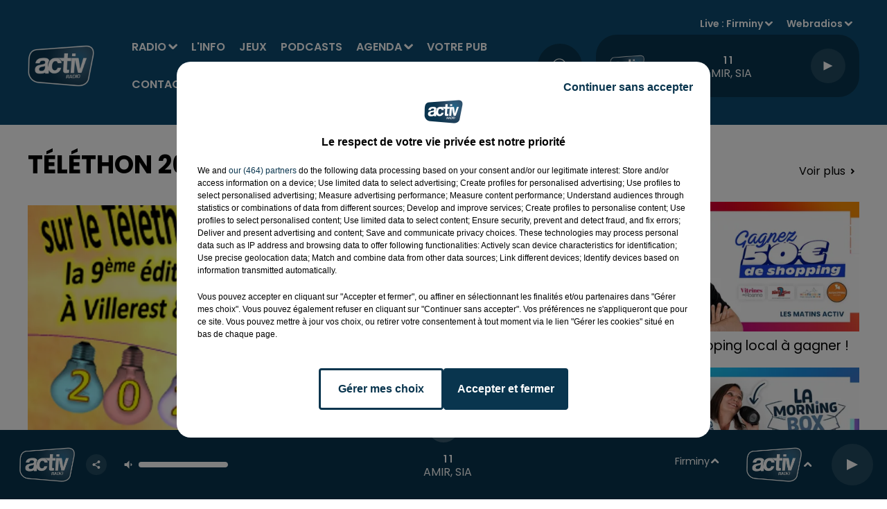

--- FILE ---
content_type: text/html; charset=utf-8
request_url: https://www.activradio.com/evenement/telethon-2021-loire-nord
body_size: 12154
content:
<!DOCTYPE html><html lang="fr"><head><meta charSet="utf-8"/><meta name="viewport" content="width=device-width,initial-scale=1.0"/><link rel="shortcut icon" type="image/x-icon" href="/favicon.ico"/><link rel="icon" type="image/x-icon" href="/favicon.ico"/><meta name="robots" content="max-snippet:-1, max-image-preview:large, max-video-preview:-1"/><script type="text/javascript" src="https://common.lesindesradios.fr/tc_LesIndesRadios_web_header.js" charSet="utf-8"></script><script type="text/javascript"> 

                    // Environment
                     var tc_vars = new Array();
                     var tc_array_events = new Array();
                     tc_vars["radio_id"] = '';
                    
                     window.tc_vars =
                      {
                        env_template: 'homepage',
                        env_work: 'PROD',
                        env_country: 'FR',
                        env_language: 'FR',
                        env_device: 'd',
                        env_currency: 'EUR',
                        // Website tree structure
                        page_name : "App load",
                        site_Id : 5608,
                        id_container : 'a5cc0b7b-4f9d-4e99-8884-ef2753293aba',
                        user_logged: 'no',
                        user_id: '',
                        user_type: '',
                        user_email: '',
                        radio_id:'',
                        id_reservation: '',
                        type_reservation: '',
                        ville_reservation: '',
                        date_reservation: '',
                        etablissement: '',
                        nom_espace: '',
                        quantite_siege: '',
                        creneau_reservation: '',
                        service_supplementaire: '',
                        unitprice_tf: '',
                        unitprice_ati: '',
                        totalprice_tf: '',
                        totalprice_ati: ''
                      };
                  
                      </script><meta name="description" content="Téléthon 2021 (Loire Nord) ! Tout savoir sur l&#x27;évènement : Téléthon 2021 (Loire Nord) avec l&#x27;ACTIV AGENDA, les idées sorties dans la Loire."/><title> Téléthon 2021 (Loire Nord) I ACTIV AGENDA</title><link href="https://www.activradio.com/evenement/telethon-2021-loire-nord" rel="canonical"/><meta property="twitter:title" content=" Téléthon 2021 (Loire Nord) I ACTIV AGENDA"/><meta property="og:title" content=" Téléthon 2021 (Loire Nord) I ACTIV AGENDA"/><meta property="og:url" content="https://www.activradio.com/evenement/telethon-2021-loire-nord"/><meta property="og:description" content="Téléthon 2021 (Loire Nord) ! Tout savoir sur l&#x27;évènement : Téléthon 2021 (Loire Nord) avec l&#x27;ACTIV AGENDA, les idées sorties dans la Loire."/><meta property="twitter:description" content="Téléthon 2021 (Loire Nord) ! Tout savoir sur l&#x27;évènement : Téléthon 2021 (Loire Nord) avec l&#x27;ACTIV AGENDA, les idées sorties dans la Loire."/><meta property="twitter:card" content="summary"/><meta property="og:type" content="article"/><meta property="twitter:image:alt" content=""/><meta property="og:image:alt" content=""/><meta property="twitter:image" content="https://medias.lesindesradios.fr/t:app(web)/t:r(unknown)/filters:format(jpeg)/radios/activ/import/2021/11/VILLERESTHON.png"/><meta property="og:image" content="https://medias.lesindesradios.fr/t:app(web)/t:r(unknown)/filters:format(jpeg)/radios/activ/import/2021/11/VILLERESTHON.png"/><meta name="og:image:width" content="722"/><meta name="next-head-count" content="16"/><script type="text/tc_privacy" data-category="2"><script async custom-element="amp-ad" src="https://cdn.ampproject.org/v0/amp-ad-0.1.js"></script>

<meta name="google-adsense-account" content="ca-pub-5029420389311371"></script><style></style>
<script async src="https://pagead2.googlesyndication.com/pagead/js/adsbygoogle.js?client=ca-pub-5029420389311371"
     crossorigin="anonymous"></script>
<meta name="google-site-verification" content="R7RGKVl0NiG-xcXG0AexF1N1etDzBeR71WvHNwxN4os" />
<style></style><link rel="stylesheet" type="text/css" href="/css/Statics2.css"/><link rel="stylesheet" type="text/css" href="/css/swiper-bundle.min.css"/><link href="/dynamics/8c3ppcpd2/styles.css" rel="stylesheet" media="all"/><script>var apidata = {"radio":{"alias":"activ","atId":631930,"background":null,"favicon":"https://bocir-medias-prod.s3.fr-par.scw.cloud/radios/activ/images/favicon.x-icon","fixedPlayer":false,"id":"HZPR6gzRXy","logoPosition":null,"maintenance":false,"metaDescription":"Écouter ACTIV : tous les hits de la Loire, l'actu locale, les cadeaux, les plus grands matchs des Verts et de basket","name":"ACTIV RADIO","neoWinnerData":null,"pages":{"archive":"RFGjZbx44C","lateralMenu":null,"playerExterne":null,"siteMap":"uAPEWV0GhN"},"playerPosition":["header","footer"],"primaryHost":"www.activradio.com","radioFooterLogo":"https://bocir-medias-prod.s3.fr-par.scw.cloud/radios/activ/images/footerLogo_s3btgC3IW9.png","radioLogo":"https://bocir-medias-prod.s3.fr-par.scw.cloud/radios/activ/images/logo_r980dzy29H.png","robotsUrl":"https://www.activradio.com/sitemap.xml\n","structure":{"header":{"logo":"left","menuHasRadios":null,"menuSide":"right","minimized":{"active":true,"onScroll":true},"sticky":true},"player":{"bottom":{"active":true,"hasBroadcast":true,"hideOnScroll":null,"sticky":true},"externalParameters":{"active":false,"size":{"height":null,"type":"medium","width":null},"title":null,"type":"popup"},"hasDetails":true,"top":{"active":true,"simpleButtons":false}},"radioGroup":null,"rossel":null},"theme":{"blockTitleFont":null,"darkColors":{"background":"#09354e","muted":"#000000","text":"#ffffff"},"darkMode":false,"fontSizes":{"desktop":{"blockTitle":"3.6rem","chapo":"1.6rem","title":"3.6rem"},"mobile":{"blockTitle":"2.8rem","chapo":"1.6rem","title":"3rem"}},"footer":{"footerRadiosColor":"#09354e","mainMenu":{"font":"poppins","fontSizes":{"desktop":"1.6rem","mobile":"1.2rem"},"italic":null,"menuColor":{"activeColor":"#ffffff","arrowColor":"#ffffff","hoverColor":"#ffffff","mainColor":"#ffffff"}},"secondMenu":{"font":"poppins","fontSizes":{"desktop":"1.5rem","mobile":"1.5rem"},"italic":true,"menuColor":{"activeColor":null,"arrowColor":null,"hoverColor":"#ffffff","mainColor":"#ffffff"}}},"footerColors":{"background":"#0d4b70","muted":"#ffffff","text":"#ffffff"},"header":{"color":"#0d4b70","menu":{"font":"poppins","fontSizes":{"desktop":"1.6rem","mobile":"1.6rem"},"italic":null,"menuColor":{"activeColor":"#ffffff","arrowColor":"#ffffff","hoverColor":"#ffffff","mainColor":"#ffffff"}},"splitLine":{"active":false,"color":null,"fullWidth":null}},"homepageFontSizes":null,"italicTitles":false,"lightColors":{"background":"#ffffff","muted":"#000000","text":"#000000"},"mainColor":"#09354e","mainFont":"poppins","player":{"artistParameters":{"color":"#ffffff","font":"poppins","fontSize":"1.6rem"},"bar":{"color":"#7dacd7","opacity":100},"mainColor":"#09354e","titleParameters":{"color":"#ffffff","font":"poppins","fontSize":"1.4rem"}},"readMore":null,"readMoreFont":null,"rossel":{"button":null,"footer":null,"header":null,"heading":null,"separator":null,"thumbnail":{"borderBottom":null,"borderBottomColor":null,"fullWidth":null,"leadAnimation":false,"titleUnderline":false,"titleUnderlineColors":null,"zoom":false}},"separators":null,"thumbnailBadgeFont":null,"thumbnailChipColor":null,"thumbnailResumeFont":null,"titlesFont":"poppins","titlesFontHomepage":null,"useMainColorForTitles":false},"timeZone":"Europe/Paris","titreSite":"ACTIV, 1ère radio locale de Saint-Étienne dans la Loire","ts":"8c3ppcpd2","urls":{"appstore":"https://apps.apple.com/fr/app/activ-radio/id979860951","facebook":"https://www.facebook.com/ActivRadio","instagram":"https://www.instagram.com/activradio/","playstore":"https://play.google.com/store/apps/details?id=com.activradio3.android&hl=en_US&gl=US","twitter":"https://twitter.com/ActivRadio","youtube":"https://www.youtube.com/user/ActivRadioOfficiel"}},"menuMain":{"id":"JtvuTk3BmB","items":[{"id":"eZFPiEBB9M","label":"ACTIV Agenda","parentId":"NfaQM10CNd","target":"/activ-agenda/1"},{"id":"8k1VT91I07","label":"Radio","parentId":null,"target":"/grille-des-programmes-et-emissions-activ-radio/1"},{"id":"cHgVpVHcaa","label":"Annoncer son événement","parentId":"NfaQM10CNd","target":"/annoncer-et-diffuser-un-evenement-dans-l-activ-agenda"},{"id":"G0RsoVP0MD","label":"Émissions","parentId":"8k1VT91I07","target":"/grille-des-programmes-et-emissions-activ-radio/1"},{"id":"O45xhENMDr","label":"L'info","parentId":null,"target":"/category/l-info-de-la-loire/1"},{"id":"NwUVpW3hpq","label":"Le Hit ACTIV","parentId":"8k1VT91I07","target":"/le-hit-activ-les-40-hits-du-moment/1"},{"id":"QSHzudX8E2","label":"Jeux","parentId":null,"target":"/les-jeux-et-cadeaux-a-gagner-sur-activ-radio/1"},{"id":"OCVNnk2Msq","label":"Rechercher un titre","parentId":"8k1VT91I07","target":"/rechercher-titre-diffuse"},{"id":"Zm3dJIEd2d","label":"Podcasts","parentId":null,"target":"/podcasts-replay-activ-radio/1"},{"id":"uP4dpeAG3z","label":"Taroscope","parentId":"8k1VT91I07","target":"/horoscope-du-jour"},{"id":"MDeM8S9JVA","label":"Les rendez-vous ACTIV","parentId":"8k1VT91I07","target":"/les-rendez-vous-activ/1"},{"id":"NfaQM10CNd","label":"Agenda","parentId":null,"target":"/activ-agenda/1"},{"id":"cHVgsllBEH","label":"Les chroniques ACTIV","parentId":"8k1VT91I07","target":"/chroniques/1"},{"id":"fAK50iuOC1","label":"Recevoir la newsletter","parentId":"8k1VT91I07","target":"/recevoir-la-newsletter-activ"},{"id":"OnISwF0ASr","label":"Votre pub","parentId":null,"target":"/votre-spot-pub-sur-activ-radio/exemples-de-spots-et-productions-publicitaires"},{"id":"AbrBn8rKgY","label":"Contact","parentId":null,"target":"/contact-activ-radio"}],"menuType":"MAIN"},"menuFooter":{"id":"BbtDxyJ6jk","items":[{"id":"ZgKRgcvcKo","label":"Mentions légales","parentId":null,"target":"/mentions-legales"},{"id":"fjQBnA1yoa","label":"Règlement général des jeux ACTIV Radio","parentId":null,"target":"/reglement-general-des-jeux-activ-radio"},{"id":"hL5iJ0jBrw","label":"Gestion des cookies","parentId":null,"target":"javascript:tC.privacy.showPrivacyCenter()"},{"id":"9KmY26GsJl","label":"Plan du site","parentId":null,"target":"/plan-du-site"}],"menuType":"FOOTER"},"mode":"light","ENDPOINT":"/graphql","zones":[{"group":null,"id":"HKvmUis2NO","label":"Firminy","stream":{"altCover":null,"bd":"https://streams.lesindesradios.fr/play/radios/activ/WgRGz1VV9V/any/60/s91zn.6kVngBLus1xYY5p45NbVfzjQghM17GhGA%2F9yf8OZGaQ%3D?format=sd","displayOnWebsite":true,"geofootprint":"45.70164871681917 4.098227223497606, 45.34372532177919 3.927939137560106, 45.15422601564497 4.328940114122606, 45.2316490327107 4.856283864122606, 45.58643835377364 4.949667653185106, 45.84341520720211 4.361899098497606, 45.70164871681917 4.098227223497606","hasStartOver":false,"hd":"https://streams.lesindesradios.fr/play/radios/activ/WgRGz1VV9V/any/60/s91zn.6kVngBLus1xYY5p45NbVfzjQghM17GhGA%2F9yf8OZGaQ%3D?format=hd","hls":"https://streams.lesindesradios.fr/play/radios/activ/WgRGz1VV9V/any/60/s91zn.6kVngBLus1xYY5p45NbVfzjQghM17GhGA%2F9yf8OZGaQ%3D?format=hls","id":"WgRGz1VV9V","idMds":"2174546520932614159","imageUrl":"https://bocir-medias-prod.s3.fr-par.scw.cloud/radios/activradio/radiostream/WgRGz1VV9V/vignette_hbztVBdaan.png","label":"Firminy","parentId":"fvIDJmELDm","streamFormat":"Hd","type":"RADIO"}},{"group":null,"id":"ICYyinh0mS","label":"Saint-Étienne","stream":{"altCover":null,"bd":"https://streams.lesindesradios.fr/play/radios/activ/fvIDJmELDm/any/60/s91zn.z93ghh%2BY%2F9hvfgn3VeKL3%2Bj%2FAjPJe3VuzW7nRwpxtSc%3D?format=sd","displayOnWebsite":true,"geofootprint":"45.70164871681917 4.098227223497606, 45.34372532177919 3.927939137560106, 45.15422601564497 4.328940114122606, 45.2316490327107 4.856283864122606, 45.58643835377364 4.949667653185106, 45.84341520720211 4.361899098497606, 45.70164871681917 4.098227223497606","hasStartOver":false,"hd":"https://streams.lesindesradios.fr/play/radios/activ/fvIDJmELDm/any/60/s91zn.z93ghh%2BY%2F9hvfgn3VeKL3%2Bj%2FAjPJe3VuzW7nRwpxtSc%3D?format=hd","hls":"https://streams.lesindesradios.fr/play/radios/activ/fvIDJmELDm/any/60/s91zn.z93ghh%2BY%2F9hvfgn3VeKL3%2Bj%2FAjPJe3VuzW7nRwpxtSc%3D?format=hls","id":"fvIDJmELDm","idMds":"2174546520932614159","imageUrl":"https://bocir-medias-prod.s3.fr-par.scw.cloud/radios/activradio/radiostream/fvIDJmELDm/vignette_W6yvUjeVbJ.png","label":"ACTIV RADIO","parentId":null,"streamFormat":"Hd","type":"RADIO"}},{"group":null,"id":"QSaszvSvCq","label":"Roanne","stream":{"altCover":null,"bd":"https://streams.lesindesradios.fr/play/radios/activ/ECu1mlZOoX/any/60/s91zn.cqCn7Z4PrhCr7%2B9REoh%2B0vJsi6wgDQF45NTGQEqoanU%3D?format=sd","displayOnWebsite":true,"geofootprint":"45.70164871681917 4.098227223497606, 45.34372532177919 3.927939137560106, 45.15422601564497 4.328940114122606, 45.2316490327107 4.856283864122606, 45.58643835377364 4.949667653185106, 45.84341520720211 4.361899098497606, 45.70164871681917 4.098227223497606","hasStartOver":false,"hd":"https://streams.lesindesradios.fr/play/radios/activ/ECu1mlZOoX/any/60/s91zn.cqCn7Z4PrhCr7%2B9REoh%2B0vJsi6wgDQF45NTGQEqoanU%3D?format=hd","hls":"https://streams.lesindesradios.fr/play/radios/activ/ECu1mlZOoX/any/60/s91zn.cqCn7Z4PrhCr7%2B9REoh%2B0vJsi6wgDQF45NTGQEqoanU%3D?format=hls","id":"ECu1mlZOoX","idMds":"2174546520932614159","imageUrl":"https://bocir-medias-prod.s3.fr-par.scw.cloud/radios/activradio/radiostream/ECu1mlZOoX/vignette_12oMBItVL2.png","label":"Roanne","parentId":"fvIDJmELDm","streamFormat":"Hd","type":"RADIO"}}],"webradios":[{"altCover":null,"bd":"https://streams.lesindesradios.fr/play/radios/activ/FTMmMsqsbB/any/60/s91zn.Adt4oB5WsvbLXqUt8RJE94NeDFHvZWZm9eYP2bO3kHI%3D?format=sd","displayOnWebsite":true,"geofootprint":null,"hasStartOver":false,"hd":"https://streams.lesindesradios.fr/play/radios/activ/FTMmMsqsbB/any/60/s91zn.Adt4oB5WsvbLXqUt8RJE94NeDFHvZWZm9eYP2bO3kHI%3D?format=hd","hls":"https://streams.lesindesradios.fr/play/radios/activ/FTMmMsqsbB/any/60/s91zn.Adt4oB5WsvbLXqUt8RJE94NeDFHvZWZm9eYP2bO3kHI%3D?format=hls","id":"FTMmMsqsbB","idMds":"4631180576815055312","imageUrl":"https://bocir-medias-prod.s3.fr-par.scw.cloud/radios/activradio/radiostream/FTMmMsqsbB/vignette_h2uwV9u4Vu.png","label":"Before ACTIV","streamFormat":"Hd","type":"WEBRADIO"},{"altCover":null,"bd":"https://streams.lesindesradios.fr/play/radios/activ/YTsAPM7P7Q/any/60/s91zn.vw617yVAa6JLv5muPNtRr7rDVpo5QYVBIyb80dMdRKw%3D?format=sd","displayOnWebsite":true,"geofootprint":"0 0","hasStartOver":false,"hd":"https://streams.lesindesradios.fr/play/radios/activ/YTsAPM7P7Q/any/60/s91zn.vw617yVAa6JLv5muPNtRr7rDVpo5QYVBIyb80dMdRKw%3D?format=hd","hls":"https://streams.lesindesradios.fr/play/radios/activ/YTsAPM7P7Q/any/60/s91zn.vw617yVAa6JLv5muPNtRr7rDVpo5QYVBIyb80dMdRKw%3D?format=hls","id":"YTsAPM7P7Q","idMds":"1016390682520981576","imageUrl":"https://bocir-medias-prod.s3.fr-par.scw.cloud/radios/activradio/radiostream/YTsAPM7P7Q/vignette_JkRkdANEkI.png","label":"La Radio des Supporters","streamFormat":"Hd","type":"WEBRADIO"}],"radiostreams":[{"altCover":null,"bd":"https://streams.lesindesradios.fr/play/radios/activ/fvIDJmELDm/any/60/s91zn.z93ghh%2BY%2F9hvfgn3VeKL3%2Bj%2FAjPJe3VuzW7nRwpxtSc%3D?format=sd","displayOnWebsite":true,"geofootprint":"45.70164871681917 4.098227223497606, 45.34372532177919 3.927939137560106, 45.15422601564497 4.328940114122606, 45.2316490327107 4.856283864122606, 45.58643835377364 4.949667653185106, 45.84341520720211 4.361899098497606, 45.70164871681917 4.098227223497606","hasStartOver":false,"hd":"https://streams.lesindesradios.fr/play/radios/activ/fvIDJmELDm/any/60/s91zn.z93ghh%2BY%2F9hvfgn3VeKL3%2Bj%2FAjPJe3VuzW7nRwpxtSc%3D?format=hd","hls":"https://streams.lesindesradios.fr/play/radios/activ/fvIDJmELDm/any/60/s91zn.z93ghh%2BY%2F9hvfgn3VeKL3%2Bj%2FAjPJe3VuzW7nRwpxtSc%3D?format=hls","id":"fvIDJmELDm","idMds":"2174546520932614159","imageUrl":"https://bocir-medias-prod.s3.fr-par.scw.cloud/radios/activradio/radiostream/fvIDJmELDm/vignette_W6yvUjeVbJ.png","label":"ACTIV RADIO","parentId":null,"streamFormat":"Hd","type":"RADIO"},{"altCover":null,"bd":"https://streams.lesindesradios.fr/play/radios/activ/WgRGz1VV9V/any/60/s91zn.6kVngBLus1xYY5p45NbVfzjQghM17GhGA%2F9yf8OZGaQ%3D?format=sd","displayOnWebsite":true,"geofootprint":"45.70164871681917 4.098227223497606, 45.34372532177919 3.927939137560106, 45.15422601564497 4.328940114122606, 45.2316490327107 4.856283864122606, 45.58643835377364 4.949667653185106, 45.84341520720211 4.361899098497606, 45.70164871681917 4.098227223497606","hasStartOver":false,"hd":"https://streams.lesindesradios.fr/play/radios/activ/WgRGz1VV9V/any/60/s91zn.6kVngBLus1xYY5p45NbVfzjQghM17GhGA%2F9yf8OZGaQ%3D?format=hd","hls":"https://streams.lesindesradios.fr/play/radios/activ/WgRGz1VV9V/any/60/s91zn.6kVngBLus1xYY5p45NbVfzjQghM17GhGA%2F9yf8OZGaQ%3D?format=hls","id":"WgRGz1VV9V","idMds":"2174546520932614159","imageUrl":"https://bocir-medias-prod.s3.fr-par.scw.cloud/radios/activradio/radiostream/WgRGz1VV9V/vignette_hbztVBdaan.png","label":"Firminy","parentId":"fvIDJmELDm","streamFormat":"Hd","type":"RADIO"},{"altCover":null,"bd":"https://streams.lesindesradios.fr/play/radios/activ/ECu1mlZOoX/any/60/s91zn.cqCn7Z4PrhCr7%2B9REoh%2B0vJsi6wgDQF45NTGQEqoanU%3D?format=sd","displayOnWebsite":true,"geofootprint":"45.70164871681917 4.098227223497606, 45.34372532177919 3.927939137560106, 45.15422601564497 4.328940114122606, 45.2316490327107 4.856283864122606, 45.58643835377364 4.949667653185106, 45.84341520720211 4.361899098497606, 45.70164871681917 4.098227223497606","hasStartOver":false,"hd":"https://streams.lesindesradios.fr/play/radios/activ/ECu1mlZOoX/any/60/s91zn.cqCn7Z4PrhCr7%2B9REoh%2B0vJsi6wgDQF45NTGQEqoanU%3D?format=hd","hls":"https://streams.lesindesradios.fr/play/radios/activ/ECu1mlZOoX/any/60/s91zn.cqCn7Z4PrhCr7%2B9REoh%2B0vJsi6wgDQF45NTGQEqoanU%3D?format=hls","id":"ECu1mlZOoX","idMds":"2174546520932614159","imageUrl":"https://bocir-medias-prod.s3.fr-par.scw.cloud/radios/activradio/radiostream/ECu1mlZOoX/vignette_12oMBItVL2.png","label":"Roanne","parentId":"fvIDJmELDm","streamFormat":"Hd","type":"RADIO"},{"altCover":null,"bd":"https://streams.lesindesradios.fr/play/radios/activ/gPutXNCBtn/any/60/s91zn.WowX9NM8vvmCiKIUq0J4kdoZMfJHFxK9zHzCwoRlomE%3D?format=sd","displayOnWebsite":true,"geofootprint":"45.70164871681917 4.098227223497606, 45.34372532177919 3.927939137560106, 45.15422601564497 4.328940114122606, 45.2316490327107 4.856283864122606, 45.58643835377364 4.949667653185106, 45.84341520720211 4.361899098497606, 45.70164871681917 4.098227223497606","hasStartOver":false,"hd":"https://streams.lesindesradios.fr/play/radios/activ/gPutXNCBtn/any/60/s91zn.WowX9NM8vvmCiKIUq0J4kdoZMfJHFxK9zHzCwoRlomE%3D?format=hd","hls":"https://streams.lesindesradios.fr/play/radios/activ/gPutXNCBtn/any/60/s91zn.WowX9NM8vvmCiKIUq0J4kdoZMfJHFxK9zHzCwoRlomE%3D?format=hls","id":"gPutXNCBtn","idMds":"2174546520932614159","imageUrl":"https://bocir-medias-prod.s3.fr-par.scw.cloud/radios/activradio/radiostream/gPutXNCBtn/vignette_mnP94rMaeX.png","label":"Saint-Étienne","parentId":"fvIDJmELDm","streamFormat":"Hd","type":"RADIO"}],"images":{"from":["https://bocir-prod-bucket","https://bocir-medias-prod"],"to":"https://medias.lesindesradios.fr"},"taggingData":{"radioIdCmp":631930,"headerCmp":"https://common.lesindesradios.fr/tc_LesIndesRadios_web_header.js","bodyCmp":"https://common.lesindesradios.fr/tc_LesIndesRadios_web_body.js","scriptCmp":null},"eventTypes":[{"id":"2vrkFGibaz","name":"Festival"},{"id":"aJ12q7gGN4","name":"Salon/Foire"},{"id":"AnrKnnsvFK","name":"Matchs Sportifs"},{"id":"bSfTbDV5PT","name":"Autre"},{"id":"CSGjqBRjRT","name":"Sport"},{"id":"F8vnMfo2w0","name":"Loto"},{"id":"fHL3OXAeKc","name":"Théâtre"},{"id":"h6QtWFmvTg","name":"Exposition"},{"id":"iZLWZswuHl","name":"Rallies"},{"id":"kd5nt1GhGw","name":"Kermesse"},{"id":"Ktk85c2Pgt","name":"Fête"},{"id":"kVSs4cI5Qv","name":"Défilé de mode"},{"id":"Nbyg2ko8dZ","name":"Brocante"},{"id":"nKvE4LPZvK","name":"Ateliers"},{"id":"oexf66jvgE","name":"Foires"},{"id":"r5ifJ78YOQ","name":"Concert"},{"id":"UGyjJA4qz1","name":"Courses pédestres"},{"id":"wk9Yu07DfH","name":"Conférences"}]};
</script><noscript data-n-css=""></noscript><script defer="" nomodule="" src="/_next/static/chunks/polyfills-c67a75d1b6f99dc8.js"></script><script src="/_next/static/chunks/webpack-74d3eef7a263d7ef.js" defer=""></script><script src="/_next/static/chunks/framework-03cd576e71e4cd66.js" defer=""></script><script src="/_next/static/chunks/main-d2ba44903cd47711.js" defer=""></script><script src="/_next/static/chunks/pages/_app-1f09d01423f32803.js" defer=""></script><script src="/_next/static/chunks/pages/%5B%5B...proxy+%5D%5D-7891cb9699c51b1e.js" defer=""></script><script src="/_next/static/cshfCXOD5hTEPTVy3uK5x/_buildManifest.js" defer=""></script><script src="/_next/static/cshfCXOD5hTEPTVy3uK5x/_ssgManifest.js" defer=""></script></head><body class="mode--light"><iframe id="iframe-connect" style="display:none"></iframe><script type="text/javascript"> 
                    // Environment
                     var tc_vars = new Array();
                     tc_vars["radio_id"] = '';
                   </script><div id="__next"><div class="Global media-max-height-lg"><header class="Header  bg--header 
    
    HasPlayerFixed
    
    
    IsFixed
    
    
    
    
    
    
    
    HasPlayer
    
  " id="Header"><div class="container"><div class="HeaderContainer "><a class="HeaderLogo" href="/"><span class="logo" style="cursor:pointer"><img src="https://medias.lesindesradios.fr/t:app(web)/t:r(unknown)/fit-in/300x2000/filters:format(webp)/filters:quality(100)/radios/activ/images/logo_r980dzy29H.png" alt="logo"/></span></a><div class="HeaderToggler"><button type="button" class="btn"><i class="icon"><svg version="1.1" xmlns="http://www.w3.org/2000/svg" xmlns:xlink="http://www.w3.org/1999/xlink" class="menu" x="0px" y="0px" viewBox="0 0 20 20" xml:space="preserve"><path d="M0,16v-2h20v2H0z M0,11V9h20v2H0z M0,6V4h20v2H0z"></path></svg></i></button></div><div class="HeaderNavContainer" id="HeaderNavContainer"><div class="" style="display:flex;flex:1 1 1px;flex-direction:column"><nav class="HeaderNav MenuRight"><div class="MenuTop"><div class="isNotMobile "><div class="collapseHeader "><ul class="nav"><li class="nav-item dropdown "><a href="/grille-des-programmes-et-emissions-activ-radio/1" class="dropdown-toggle nav-link"> <!-- -->Radio</a><div class="dropdown-menu  "><a class="dropdown-item" href="/grille-des-programmes-et-emissions-activ-radio/1">Émissions</a><a class="dropdown-item" href="/le-hit-activ-les-40-hits-du-moment/1">Le Hit ACTIV</a><a class="dropdown-item" href="/rechercher-titre-diffuse">Rechercher un titre</a><a class="dropdown-item" href="/horoscope-du-jour">Taroscope</a><a class="dropdown-item" href="/les-rendez-vous-activ/1">Les rendez-vous ACTIV</a><a class="dropdown-item" href="/chroniques/1">Les chroniques ACTIV</a><a class="dropdown-item" href="/recevoir-la-newsletter-activ">Recevoir la newsletter</a></div></li><li class="nav-item "><a class="nav-link" href="/category/l-info-de-la-loire/1"> <!-- -->L&#x27;info</a></li><li class="nav-item "><a class="nav-link" href="/les-jeux-et-cadeaux-a-gagner-sur-activ-radio/1"> <!-- -->Jeux</a></li><li class="nav-item "><a class="nav-link" href="/podcasts-replay-activ-radio/1"> <!-- -->Podcasts</a></li><li class="nav-item dropdown "><a href="/activ-agenda/1" class="dropdown-toggle nav-link"> <!-- -->Agenda</a><div class="dropdown-menu  "><a class="dropdown-item" href="/activ-agenda/1">ACTIV Agenda</a><a class="dropdown-item" href="/annoncer-et-diffuser-un-evenement-dans-l-activ-agenda">Annoncer son événement</a></div></li><li class="nav-item "><a class="nav-link" href="/votre-spot-pub-sur-activ-radio/exemples-de-spots-et-productions-publicitaires"> <!-- -->Votre pub</a></li><li class="nav-item "><a class="nav-link" href="/contact-activ-radio"> <!-- -->Contact</a></li></ul></div></div></div></nav></div></div><div class="HeaderSearch"><a class="btn 
  
   " aria-label="Rechercher" href="/recherche"><i class="icon"><svg version="1.1" xmlns="http://www.w3.org/2000/svg" xmlns:xlink="http://www.w3.org/1999/xlink" class="search" x="0px" y="0px" viewBox="0 0 20 20" xml:space="preserve"><path d="M17.8,16.4l-2.1-2.1c0,0,0,0-0.1,0c2.1-2.7,1.9-6.7-0.6-9.1c-2.7-2.7-7.2-2.7-9.9,0c-2.7,2.7-2.7,7.2,0,9.9 C6.4,16.3,8.1,17,10,17c1.5,0,3-0.5,4.2-1.4c0,0,0,0,0,0.1l2.1,2.1c0.4,0.4,1,0.4,1.4,0C18.2,17.4,18.2,16.8,17.8,16.4z M5.8,14.2 c-2.3-2.3-2.3-6.1,0-8.5c2.3-2.3,6.1-2.3,8.5,0c2.3,2.3,2.3,6.1,0,8.5C13.1,15.4,11.6,16,10,16C8.4,16,6.9,15.4,5.8,14.2z"></path></svg></i></a></div><div class="HeaderAside"><nav class="HeaderSources HasDetails"><ul class="nav"><li class="nav-item dropdown "><a href="#" class="dropdown-toggle nav-link">Live : <!-- --> <!-- -->Firminy</a><div class="dropdown-menu  "><button type="button" class="dropdown-item">Firminy</button><button type="button" class="dropdown-item">Saint-Étienne</button><button type="button" class="dropdown-item">Roanne</button></div></li><li class="nav-item dropdown "><a href="#" class="dropdown-toggle nav-link"> <!-- -->Webradios</a><div class="dropdown-menu  "><button type="button" class="dropdown-item">Before ACTIV</button><button type="button" class="dropdown-item">La Radio des Supporters</button></div></li></ul></nav><div class="block bg--player Player PlayerSmall"></div></div></div></div></header><main class="Main"><script type="application/ld+json">{"@context":"http://schema.org","@type":"NewsArticle","mainEntityOfPage":{"@type":"WebPage","@id":"https://google.com/article"},"headline":"Téléthon 2021 (Loire Nord)","datePublished":"2021-11-08T15:08:24.000Z","publisher":{"@type":"Organization","name":"ACTIV RADIO","logo":{"@type":"ImageObject","url":"https://bocir-medias-prod.s3.fr-par.scw.cloud/radios/activ/images/logo_r980dzy29H.png"}},"author":{"@type":"Organization","name":"ACTIV RADIO"},"image":["https://bocir-medias-prod.s3.fr-par.scw.cloud/radios/activ/import/2021/11/VILLERESTHON.png"]}</script><div id="PlayerDetailsOverlay" class="PlayerDetailsOverlay hidden"></div><section class="section bg--section-light CONTENT" id="section0"><div class="container"><div class="row"><div class="col col-10 col-md-7"><h1 id="titre" class="h1 block title">Téléthon 2021 (Loire Nord)</h1><div class="block paragraph" style="display:flex;flex-direction:column"><figure id="imagePrincipale" class="media block paragraph" style="text-align:center;align-items:center;justify-content:center"><img class="" style="width:unset;max-width:100%" src="https://medias.lesindesradios.fr/t:app(web)/t:r(unknown)/fit-in/1100x2000/filters:format(webp)/radios/activ/import/2021/11/VILLERESTHON.png" alt="ACTIV RADIO"/></figure></div><div id="evenementtarif" class="block" style="display:flex;flex-direction:row;align-items:center"><div class="badge  badge--primary" style="flex:1;margin-top:0;display:flex;flex-direction:column;justify-content:center;align-self:stretch">Tarif</div><div style="flex:3"><p>Payant</p></div></div><div id="paragraphe_import_0" class="block paragraph"><script>window.blocparagraphe_import_0=true;</script> <ul><br> 	<li><strong><span style="text-decoration: underline;">Téléthon à Villerest :</span></strong></li><br></ul><br><div style="text-align: justify;"><span style="color: #000000;">Aujourd'hui toute l'équipe du Villeresthon est heureuse de vous présenter le programme 2021 </span><span style="color: #000000;">de la 9ème édition du Téléthon  à Villerest et ses alentours, qui aura lieu les 3 et 4 décembre 2021.</span></div><br><div style="text-align: justify;"><span style="color: #000000;">Dès le lundi 8 novembre, vous pourrez faire vos réservations pour nos repas à emporter, la tombola, Tennis, Golf,  théâtre...  </span></div><br><div style="text-align: justify;"><span style="color: #000000;">Vous pouvez, dès aujourd'hui, vous rendre dans un point de vente pour acheter vos masques made in France...</span></div><br><div style="text-align: justify;"><span style="color: #000000;">Nous vous souhaitons une bonne lecture et surtout nous comptons sur vous pour relever tous nos défis ! </span></div><br><div style="text-align: justify;"><span style="color: #000000;">Attention après le jeudi 25 novembre il sera trop tard pour réserver vos repas. </span></div><br><div style="text-align: justify;"><span style="color: #000000;">Pour plus de renseignements, contactez le 06-87-03-97-13  ou 06-23-44-89-36.</span></div><br><div><br><div></div><br><div><span style="color: #000000;"><i>Site Internet : <a style="color: #000000; text-decoration: underline;" href="http://villeresthon.e-monsite.com/" target="_blank">villeresthon.e-monsite.com</a></i></span></div><br></div></div><div style="display:flex;flex-flow:row-reverse" id="reseauxsociaux_import"><button type="button" class="btn 
  
   btn-sm "><i class="icon"><svg version="1.1" xmlns="http://www.w3.org/2000/svg" xmlns:xlink="http://www.w3.org/1999/xlink" class="facebook" x="0px" y="0px" viewBox="0 0 20 20" xml:space="preserve"><path d="M11.1,17v-6.4h2.1l0.3-2.5h-2.5V6.5c0-0.7,0.2-1.2,1.2-1.2h1.3V3.1C13,3,12.4,3,11.7,3c-1.7-0.1-3.1,1.1-3.2,2.8 c0,0.2,0,0.3,0,0.5v1.8H6.4v2.5h2.1V17H11.1z"></path></svg></i></button><button type="button" class="btn 
  
   btn-sm "><i class="icon"><svg version="1.1" xmlns="http://www.w3.org/2000/svg" xmlns:xlink="http://www.w3.org/1999/xlink" class="twitter" x="0px" y="0px" viewBox="0 0 20 20" xml:space="preserve"><path d="M14.3134 2.5H16.6135L11.5884 8.85385L17.5 17.5H12.8713L9.24593 12.2562L5.09769 17.5H2.7962L8.17098 10.7038L2.5 2.5H7.24621L10.5232 7.29308L14.3134 2.5ZM13.5061 15.9769H14.7806L6.55368 3.94308H5.186L13.5061 15.9769Z"></path></svg></i></button></div></div><div class="col col-10 col-md-3 Aside"><div class="block News" id="remonteeArticles_l5cke8q00"><div class="heading 

  "><h2 class="title h2  ">Jeux</h2><a href="/les-jeux-et-cadeaux-a-gagner-sur-activ-radio/1"><span>Voir plus</span><i class="icon"><svg version="1.1" xmlns="http://www.w3.org/2000/svg" xmlns:xlink="http://www.w3.org/1999/xlink" class="chevron-right" x="0px" y="0px" viewBox="0 0 20 20" xml:space="preserve"><path d="M9.7,6.5l3.5,3.5l-3.5,3.5c-0.4,0.4-1,0.4-1.4,0s-0.4-1,0-1.4l2.1-2.1L8.3,7.9 c-0.4-0.4-0.4-1,0-1.4C8.7,6.1,9.3,6.1,9.7,6.5z"></path></svg></i></a></div><div class="row row-alt-1 grid gutters-md"><div class="col-1 col-md-1 "><a class="thumbnail " title="50€ de shopping local à gagner !" href="/50-de-shopping-local-a-gagner"><figure class="media ratio--16-9" style="align-items:center;justify-content:center"><img class="" src="https://medias.lesindesradios.fr/t:app(web)/t:r(unknown)/fit-in/400x225/filters:format(webp)/medias/Xokg9kVJLL/image/Le_jeu_du_shopping___Jerome1768398313086-format16by9.jpg" alt="50€ de shopping local à gagner !" width="16" height="9"/></figure><div class="resume"><h3 class="h3">50€ de shopping local à gagner !</h3><div class="AudioPlayer"><div class="AudioControl"></div><div class="AudioProgress"></div></div></div></a></div><div class="col-1 col-md-1 "><a class="thumbnail " title="Gagnez la Morning Box avec le Quiz Expresso" href="/le-quiz-expresso-gagnez-la-morning-box-du-plus-grand-morning-de-la-loire"><figure class="media ratio--16-9" style="align-items:center;justify-content:center"><img class="" src="https://medias.lesindesradios.fr/t:app(web)/t:r(unknown)/fit-in/400x225/filters:format(webp)/medias/Xokg9kVJLL/image/La_morning_box1769693220472-format16by9.jpg" alt="Gagnez la Morning Box avec le Quiz Expresso" width="16" height="9"/></figure><div class="resume"><p class="date">Fin : 12 juillet 2028</p><h3 class="h3">Gagnez la Morning Box avec le Quiz Expresso</h3><div class="AudioPlayer"><div class="AudioControl"></div><div class="AudioProgress"></div></div></div></a></div><div class="col-1 col-md-1 "><a class="thumbnail " title="La Juste Prime ! Gagnez chaque matin à 8h25 entre 100€ et 600€ sur..." href="/jeux-incontournables/la-juste-prime"><figure class="media ratio--16-9" style="align-items:center;justify-content:center"><img class="" src="https://medias.lesindesradios.fr/t:app(web)/t:r(unknown)/fit-in/400x225/filters:format(webp)/medias/Xokg9kVJLL/image/JUSTE_PRIME1768208432959-format16by9.jpg" alt="La Juste Prime ! Gagnez chaque matin à 8h25 entre 100€ et 600€ sur..." width="16" height="9"/></figure><div class="resume"><h3 class="h3">La Juste Prime ! Gagnez chaque matin à 8h25 entre 100€ et 600€ sur...</h3><div class="AudioPlayer"><div class="AudioControl"></div><div class="AudioProgress"></div></div></div></a></div></div></div><hr class="hr"/></div></div></div></section></main><footer class="Footer  bg--footer  HasPlayerFixed "><section class="section undefined" id="footer"><div class="container"><a class="FooterLogo" href="/"><span class="logo"><img src="https://medias.lesindesradios.fr/t:app(web)/t:r(unknown)/filters:format(webp)/filters:quality(100)/radios/activ/images/footerLogo_s3btgC3IW9.png" alt="logo"/></span></a><nav class="FooterNav"><ul class="nav"><li class="nav-item dropdown "><a href="/grille-des-programmes-et-emissions-activ-radio/1" class="dropdown-toggle nav-link"> <!-- -->Radio</a><div class="dropdown-menu  "><a class="dropdown-item" href="/grille-des-programmes-et-emissions-activ-radio/1">Émissions</a><a class="dropdown-item" href="/le-hit-activ-les-40-hits-du-moment/1">Le Hit ACTIV</a><a class="dropdown-item" href="/rechercher-titre-diffuse">Rechercher un titre</a><a class="dropdown-item" href="/horoscope-du-jour">Taroscope</a><a class="dropdown-item" href="/les-rendez-vous-activ/1">Les rendez-vous ACTIV</a><a class="dropdown-item" href="/chroniques/1">Les chroniques ACTIV</a><a class="dropdown-item" href="/recevoir-la-newsletter-activ">Recevoir la newsletter</a></div></li><li class="nav-item "><a class="nav-link" href="/category/l-info-de-la-loire/1"> <!-- -->L&#x27;info</a></li><li class="nav-item "><a class="nav-link" href="/les-jeux-et-cadeaux-a-gagner-sur-activ-radio/1"> <!-- -->Jeux</a></li><li class="nav-item "><a class="nav-link" href="/podcasts-replay-activ-radio/1"> <!-- -->Podcasts</a></li><li class="nav-item dropdown "><a href="/activ-agenda/1" class="dropdown-toggle nav-link"> <!-- -->Agenda</a><div class="dropdown-menu  "><a class="dropdown-item" href="/activ-agenda/1">ACTIV Agenda</a><a class="dropdown-item" href="/annoncer-et-diffuser-un-evenement-dans-l-activ-agenda">Annoncer son événement</a></div></li><li class="nav-item "><a class="nav-link" href="/votre-spot-pub-sur-activ-radio/exemples-de-spots-et-productions-publicitaires"> <!-- -->Votre pub</a></li><li class="nav-item "><a class="nav-link" href="/contact-activ-radio"> <!-- -->Contact</a></li></ul></nav><nav class="FooterSocial"><ul class="nav"><li class="nav-item" style="margin-right:3px"><a href="https://apps.apple.com/fr/app/activ-radio/id979860951" class="btn 
   btn--light
   btn-sm " target="_blank" aria-label="Suivez-nous sur appstore"><i class="icon"><svg version="1.1" xmlns="http://www.w3.org/2000/svg" xmlns:xlink="http://www.w3.org/1999/xlink" class="apple" x="0px" y="0px" viewBox="0 0 20 20" xml:space="preserve"><path d="M15.6,13.3c-0.2,0.5-0.5,0.9-0.8,1.4c-0.3,0.4-0.6,0.8-1,1.2c-0.3,0.3-0.8,0.5-1.2,0.5 c-0.4,0-0.8-0.1-1.2-0.3c-0.4-0.2-0.8-0.3-1.2-0.3c-0.4,0-0.9,0.1-1.3,0.3c-0.3,0.2-0.7,0.3-1.1,0.3c-0.5,0-0.9-0.2-1.3-0.6 c-0.4-0.4-0.7-0.8-1-1.2c-0.5-0.7-0.8-1.4-1.1-2.1c-0.3-0.8-0.4-1.7-0.4-2.5c0-0.8,0.2-1.7,0.6-2.4C5,7,5.5,6.6,6,6.3 C6.5,6,7.1,5.8,7.7,5.8c0.5,0,0.9,0.1,1.3,0.3c0.3,0.1,0.7,0.3,1.1,0.3c0.4-0.1,0.8-0.2,1.2-0.4c0.5-0.2,1-0.3,1.6-0.3 c1.1,0,2,0.5,2.7,1.4c-1,0.5-1.6,1.6-1.6,2.7c0,0.8,0.3,1.7,1,2.2c0.3,0.3,0.6,0.5,1,0.6C15.8,12.9,15.7,13.1,15.6,13.3L15.6,13.3z M12.9,2.7c0,0.7-0.3,1.4-0.8,2c-0.5,0.7-1.3,1.1-2.2,1.1c0-0.1,0-0.2,0-0.3c0-0.7,0.3-1.4,0.8-2c0.3-0.3,0.6-0.6,1-0.7 c0.4-0.2,0.7-0.3,1.1-0.3C12.9,2.5,12.9,2.6,12.9,2.7L12.9,2.7z"></path></svg></i></a></li><li class="nav-item" style="margin-right:3px"><a href="https://www.facebook.com/ActivRadio" class="btn 
   btn--light
   btn-sm " target="_blank" aria-label="Suivez-nous sur Facebook"><i class="icon"><svg version="1.1" xmlns="http://www.w3.org/2000/svg" xmlns:xlink="http://www.w3.org/1999/xlink" class="facebook" x="0px" y="0px" viewBox="0 0 20 20" xml:space="preserve"><path d="M11.1,17v-6.4h2.1l0.3-2.5h-2.5V6.5c0-0.7,0.2-1.2,1.2-1.2h1.3V3.1C13,3,12.4,3,11.7,3c-1.7-0.1-3.1,1.1-3.2,2.8 c0,0.2,0,0.3,0,0.5v1.8H6.4v2.5h2.1V17H11.1z"></path></svg></i></a></li><li class="nav-item" style="margin-right:3px"><a href="https://www.instagram.com/activradio/" class="btn 
   btn--light
   btn-sm " target="_blank" aria-label="Suivez-nous sur Instagram"><i class="icon"><svg version="1.1" xmlns="http://www.w3.org/2000/svg" xmlns:xlink="http://www.w3.org/1999/xlink" class="instagram" x="0px" y="0px" viewBox="0 0 20 20" xml:space="preserve"><path d="M10.9,3c1.1,0,1.4,0,2,0c0.6,0,1.2,0.1,1.7,0.3c0.5,0.2,0.9,0.5,1.2,0.8c0.4,0.3,0.6,0.8,0.8,1.2C16.8,6,16.9,6.5,17,7.1 c0,0.7,0,0.9,0,2.4v1c0,1.5,0,1.7,0,2.4c0,0.6-0.1,1.2-0.3,1.7c-0.2,0.5-0.5,0.9-0.8,1.2c-0.3,0.4-0.8,0.6-1.2,0.8 c-0.5,0.2-1.1,0.3-1.7,0.3c-0.7,0-0.9,0-2.4,0h-1c-1.5,0-1.7,0-2.4,0c-0.6,0-1.2-0.1-1.7-0.3c-0.5-0.2-0.9-0.5-1.2-0.8 c-0.4-0.3-0.6-0.8-0.8-1.2C3.2,14,3.1,13.5,3,12.9c0-0.6,0-0.9,0-2V9.1c0-1.1,0-1.4,0-2c0-0.6,0.1-1.2,0.3-1.7 c0.2-0.5,0.5-0.9,0.8-1.2c0.3-0.4,0.8-0.6,1.2-0.8C6,3.2,6.5,3.1,7.1,3c0.6,0,0.9,0,2,0L10.9,3z M10.9,4.3H9.1c-1.1,0-1.4,0-2,0 c-0.4,0-0.9,0.1-1.3,0.2C5.6,4.7,5.3,4.8,5.1,5.1C4.8,5.3,4.7,5.6,4.5,5.9C4.4,6.3,4.3,6.7,4.3,7.2c0,0.6,0,0.9,0,2v1.7 c0,1.1,0,1.4,0,2c0,0.4,0.1,0.9,0.2,1.3c0.1,0.3,0.3,0.6,0.5,0.8c0.2,0.2,0.5,0.4,0.8,0.5c0.4,0.2,0.9,0.2,1.3,0.2c0.7,0,1,0,2.8,0 h0.2c1.6,0,1.9,0,2.6,0c0.4,0,0.9-0.1,1.3-0.2c0.3-0.1,0.6-0.3,0.8-0.5c0.2-0.2,0.4-0.5,0.5-0.8c0.2-0.4,0.2-0.9,0.2-1.3 c0-0.7,0-1,0-2.8V9.7c0-1.6,0-1.9,0-2.6c0-0.4-0.1-0.9-0.2-1.3c-0.1-0.3-0.3-0.6-0.5-0.8c-0.2-0.2-0.5-0.4-0.8-0.5 c-0.4-0.2-0.9-0.2-1.3-0.2C12.2,4.3,12,4.3,10.9,4.3L10.9,4.3z M10,6.4c2,0,3.6,1.6,3.6,3.6c0,2-1.6,3.6-3.6,3.6 c-2,0-3.6-1.6-3.6-3.6C6.4,8,8,6.4,10,6.4z M10,7.7c-1.3,0-2.3,1-2.3,2.3c0,0,0,0,0,0c0,1.3,1,2.3,2.3,2.3c0,0,0,0,0,0 c1.3,0,2.3-1,2.3-2.3c0,0,0,0,0,0C12.3,8.7,11.3,7.7,10,7.7C10,7.7,10,7.7,10,7.7z M13.7,5.4c0.5,0,0.8,0.4,0.8,0.8l0,0 c0,0.5-0.4,0.8-0.8,0.8l0,0c-0.5,0-0.8-0.4-0.8-0.8l0,0C12.9,5.8,13.3,5.4,13.7,5.4C13.7,5.4,13.7,5.4,13.7,5.4L13.7,5.4z"></path></svg></i></a></li><li class="nav-item" style="margin-right:3px"><a href="https://play.google.com/store/apps/details?id=com.activradio3.android&amp;hl=en_US&amp;gl=US" class="btn 
   btn--light
   btn-sm " target="_blank" aria-label="Suivez-nous sur playstore"><i class="icon"><svg version="1.1" xmlns="http://www.w3.org/2000/svg" xmlns:xlink="http://www.w3.org/1999/xlink" class="android" x="0px" y="0px" viewBox="0 0 20 20" xml:space="preserve"><path d="M13.7,7.3c0.2,0,0.3,0.1,0.3,0.3V13c0,0.8-0.5,1.5-1.3,1.6h0V17c0,0.6-0.4,1-1,1c-0.5,0-1-0.4-1-1v-2.3H9.3V17 c0,0.6-0.4,1-1,1c-0.5,0-1-0.4-1-1v-2.4C6.6,14.5,6,13.8,6,13V7.7c0-0.2,0.1-0.3,0.3-0.3H13.7L13.7,7.3z M4.3,7.3c0.5,0,1,0.4,1,1 V13c0,0.6-0.4,1-1,1c-0.5,0-1-0.4-1-1V8.3C3.3,7.8,3.8,7.3,4.3,7.3z M15.7,7.3c0.5,0,1,0.4,1,1V13c0,0.6-0.4,1-1,1c-0.5,0-1-0.4-1-1 V8.3C14.7,7.8,15.1,7.3,15.7,7.3L15.7,7.3z M13.2,2.1c0.1,0.1,0.1,0.3,0,0.5l0,0l-0.8,0.8c1,0.7,1.6,1.8,1.6,3 c0,0.2-0.1,0.3-0.3,0.3H6.3C6.2,6.7,6,6.5,6,6.3l0,0c0-1.2,0.6-2.3,1.5-2.9l0,0L6.8,2.6c-0.1-0.1-0.1-0.3,0-0.5C6.9,2,7.1,2,7.2,2.1 l0,0L8.2,3c1.1-0.5,2.4-0.5,3.6,0l0,0l0.9-0.9l0,0C12.9,2,13.1,2,13.2,2.1C13.2,2.1,13.2,2.1,13.2,2.1z M8.3,4.7C8.2,4.7,8,4.8,8,5 l0,0c0,0.2,0.1,0.3,0.3,0.3c0,0,0,0,0,0c0.2,0,0.3-0.1,0.3-0.3c0,0,0,0,0,0C8.7,4.8,8.5,4.7,8.3,4.7L8.3,4.7z M11.7,4.7 c-0.2,0-0.3,0.1-0.3,0.3l0,0c0,0.2,0.1,0.3,0.3,0.3c0,0,0,0,0,0C11.9,5.3,12,5.2,12,5c0,0,0,0,0,0C12,4.8,11.8,4.7,11.7,4.7 L11.7,4.7z"></path></svg></i></a></li><li class="nav-item" style="margin-right:3px"><a href="https://twitter.com/ActivRadio" class="btn 
   btn--light
   btn-sm " target="_blank" aria-label="Suivez-nous sur Twitter"><i class="icon"><svg version="1.1" xmlns="http://www.w3.org/2000/svg" xmlns:xlink="http://www.w3.org/1999/xlink" class="twitter" x="0px" y="0px" viewBox="0 0 20 20" xml:space="preserve"><path d="M14.3134 2.5H16.6135L11.5884 8.85385L17.5 17.5H12.8713L9.24593 12.2562L5.09769 17.5H2.7962L8.17098 10.7038L2.5 2.5H7.24621L10.5232 7.29308L14.3134 2.5ZM13.5061 15.9769H14.7806L6.55368 3.94308H5.186L13.5061 15.9769Z"></path></svg></i></a></li><li class="nav-item" style="margin-right:3px"><a href="https://www.youtube.com/user/ActivRadioOfficiel" class="btn 
   btn--light
   btn-sm " target="_blank" aria-label="Suivez-nous sur YouTube"><i class="icon"><svg version="1.1" xmlns="http://www.w3.org/2000/svg" xmlns:xlink="http://www.w3.org/1999/xlink" class="youtube" x="0px" y="0px" viewBox="0 0 20 20" xml:space="preserve"><path d="M17.5,6.2c-0.2-0.7-0.7-1.2-1.4-1.4C14.9,4.5,10,4.5,10,4.5s-4.9,0-6.1,0.3C3.2,5,2.7,5.6,2.5,6.2C2.2,7.5,2.2,10,2.2,10 s0,2.5,0.3,3.8c0.2,0.7,0.7,1.2,1.4,1.4c1.2,0.3,6.1,0.3,6.1,0.3s4.9,0,6.1-0.3c0.7-0.2,1.2-0.7,1.4-1.4c0.3-1.2,0.3-3.8,0.3-3.8 S17.8,7.5,17.5,6.2z M8.4,12.3V7.7l4.1,2.3L8.4,12.3z"></path></svg></i></a></li></ul></nav><div class="FooterPlayer"></div><nav class="FooterLegal"><ul class="nav"><li class="nav-item "><a class="nav-link" href="/mentions-legales"> <!-- -->Mentions légales</a></li><li class="nav-item "><a class="nav-link" href="/reglement-general-des-jeux-activ-radio"> <!-- -->Règlement général des jeux ACTIV Radio</a></li><li class="nav-item "><a class="nav-link" href="javascript:tC.privacy.showPrivacyCenter()"> <!-- -->Gestion des cookies</a></li><li class="nav-item "><a class="nav-link" href="/plan-du-site"> <!-- -->Plan du site</a></li></ul></nav></div></section></footer><svg class="ClipPath"><clipPath id="chevron" clipPathUnits="objectBoundingBox"><path d="M0.976,0.114 L0.928,0.038 C0.911,0.013,0.892,0,0.87,0 C0.847,0,0.828,0.013,0.812,0.038 L0.5,0.533 L0.188,0.038 C0.172,0.013,0.153,0,0.13,0 C0.108,0,0.089,0.013,0.072,0.038 L0.024,0.114 C0.008,0.14,0,0.171,0,0.207 C0,0.243,0.008,0.274,0.024,0.298 L0.442,0.961 C0.458,0.987,0.477,1,0.5,1 C0.523,1,0.542,0.987,0.558,0.961 L0.976,0.298 C0.992,0.273,1,0.243,1,0.207 C1,0.171,0.992,0.141,0.976,0.114"></path></clipPath></svg></div></div><script id="__NEXT_DATA__" type="application/json">{"props":{"pageProps":{"page":{"__typename":"Page","canonical":"https://www.activradio.com/evenement/telethon-2021-loire-nord","category":null,"categoryId":null,"createdBy":"Carine","doNotAmp":null,"doNotIndex":false,"doNotIndexGoogle":false,"id":"act129311","name":"Téléthon 2021 (Loire Nord)","pageContent":{"__typename":"PageContent","blocsData":"{\"titre\":{\"content\":\"Téléthon 2021 (Loire Nord)\"},\"category\":{\"categoryIds\":[\"dLEKLCuGCp\"]},\"chapo\":{\"content\":\"\"},\"dateEtAuteur\":{\"authorFirstName\":\"Carine\",\"authorLastName\":\" \"},\"imagePrincipale\":{\"mediaId\":\"BLR2J3MbQT\"},\"corps\":{\"blocsData\":{\"paragraphe_import_0\":{\"content\":\"\u003cul\u003e\u003cbr\u003e \\t\u003cli\u003e\u003cstrong\u003e\u003cspan style=\\\"text-decoration: underline;\\\"\u003eTéléthon à Villerest :\u003c/span\u003e\u003c/strong\u003e\u003c/li\u003e\u003cbr\u003e\u003c/ul\u003e\u003cbr\u003e\u003cdiv style=\\\"text-align: justify;\\\"\u003e\u003cspan style=\\\"color: #000000;\\\"\u003eAujourd'hui toute l'équipe du Villeresthon est heureuse de vous présenter le programme 2021 \u003c/span\u003e\u003cspan style=\\\"color: #000000;\\\"\u003ede la 9ème édition du Téléthon  à Villerest et ses alentours, qui aura lieu les 3 et 4 décembre 2021.\u003c/span\u003e\u003c/div\u003e\u003cbr\u003e\u003cdiv style=\\\"text-align: justify;\\\"\u003e\u003cspan style=\\\"color: #000000;\\\"\u003eDès le lundi 8 novembre, vous pourrez faire vos réservations pour nos repas à emporter, la tombola, Tennis, Golf,  théâtre...  \u003c/span\u003e\u003c/div\u003e\u003cbr\u003e\u003cdiv style=\\\"text-align: justify;\\\"\u003e\u003cspan style=\\\"color: #000000;\\\"\u003eVous pouvez, dès aujourd'hui, vous rendre dans un point de vente pour acheter vos masques made in France...\u003c/span\u003e\u003c/div\u003e\u003cbr\u003e\u003cdiv style=\\\"text-align: justify;\\\"\u003e\u003cspan style=\\\"color: #000000;\\\"\u003eNous vous souhaitons une bonne lecture et surtout nous comptons sur vous pour relever tous nos défis ! \u003c/span\u003e\u003c/div\u003e\u003cbr\u003e\u003cdiv style=\\\"text-align: justify;\\\"\u003e\u003cspan style=\\\"color: #000000;\\\"\u003eAttention après le jeudi 25 novembre il sera trop tard pour réserver vos repas. \u003c/span\u003e\u003c/div\u003e\u003cbr\u003e\u003cdiv style=\\\"text-align: justify;\\\"\u003e\u003cspan style=\\\"color: #000000;\\\"\u003ePour plus de renseignements, contactez le 06-87-03-97-13  ou 06-23-44-89-36.\u003c/span\u003e\u003c/div\u003e\u003cbr\u003e\u003cdiv\u003e\u003cbr\u003e\u003cdiv\u003e\u003c/div\u003e\u003cbr\u003e\u003cdiv\u003e\u003cspan style=\\\"color: #000000;\\\"\u003e\u003ci\u003eSite Internet : \u003ca style=\\\"color: #000000; text-decoration: underline;\\\" href=\\\"http://villeresthon.e-monsite.com/\\\" target=\\\"_blank\\\"\u003evilleresthon.e-monsite.com\u003c/a\u003e\u003c/i\u003e\u003c/span\u003e\u003c/div\u003e\u003cbr\u003e\u003c/div\u003e\"}},\"model\":{\"sections\":[{\"layout\":\"1\",\"blocsByColumn\":[[{\"id\":\"paragraphe_import_0\",\"format\":\"10\",\"name\":\"paragraphe\"}]]}]}},\"reseauxsociaux\":{\"socialNetworks\":[\"facebook\",\"twitter\",\"linkedin\"]},\"remonteeEvenements\":{\"categoryIds\":[\"dLEKLCuGCp\"]}}","data":{"__typename":"PageContentDataType","locationZoneIds":null},"model":{"__typename":"Model","attributes":{"__typename":"ModelAttributes","locationZone":true},"contentType":"event","id":"i344FOunoz","pagebuilder":"{\"sections\":[{\"layout\":\"7/3\",\"blocsByColumn\":[[{\"id\":\"titre\",\"format\":\"7\",\"name\":\"titre\",\"data\":{}},{\"id\":\"category\",\"format\":\"7\",\"name\":\"category\",\"data\":{}},{\"id\":\"imagePrincipale\",\"format\":\"7\",\"name\":\"imagePrincipale\",\"data\":{}},{\"id\":\"evenementOrganisateur\",\"format\":\"7\",\"name\":\"evenementOrganisateur\",\"data\":{}},{\"id\":\"evenementDate\",\"format\":\"7\",\"name\":\"evenementDate\",\"data\":{}},{\"id\":\"evenementadresse\",\"format\":\"7\",\"name\":\"evenementadresse\",\"data\":{}},{\"id\":\"evenementtarif\",\"format\":\"7\",\"name\":\"evenementtarif\",\"data\":{}},{\"id\":\"paragraphe_l66k4psv0\",\"format\":\"7\",\"name\":\"paragraphe\",\"data\":{}},{\"id\":\"corps\",\"format\":\"7\",\"name\":\"corps\",\"data\":{}},{\"id\":\"reseauxsociaux_import\",\"format\":\"7\",\"name\":\"reseauxsociaux\",\"data\":{\"socialNetworksFromModel\":[\"facebook\",\"twitter\"]}}],[{\"id\":\"remonteeArticles_l5cke8q00\",\"format\":\"3\",\"name\":\"remonteeArticles\",\"data\":{\"liftType\":\"automaticCategory\",\"thumbnailsStyle\":\"vertical\",\"imageOrVideoFormat\":\"large\",\"thumbnailsPerRow\":1,\"rowsPerPage\":3,\"displayedElements\":[\"title\",\"imageOrVideo\"],\"linkType\":\"free\",\"offset\":1,\"titleOnModel\":\"Jeux\",\"categoryIds\":[\"NCoINWibpA\"],\"seeMoreLink\":true,\"linkLabel\":\"Voir plus\",\"externalLink\":\"/les-jeux-et-cadeaux-a-gagner-sur-activ-radio/1\"}}]]}]}","type":"CONTENT"},"updatedAt":"2021-11-08T15:08:24.000Z"},"pageData":{"__typename":"PageDataType","locationZoneIds":null,"tags":[]},"previewUrl":"https://bocir-medias-prod.s3.fr-par.scw.cloud/radios/activ/import/2021/11/VILLERESTHON.png","publishedDate":"2021-11-08T15:08:24.000Z","seo":{"__typename":"SEO","description":"%%titre%% ! Tout savoir sur l'évènement : %%titre%% avec l'ACTIV AGENDA, les idées sorties dans la Loire.","keywords":null,"title":" %%titre%% I ACTIV AGENDA"},"slug":"/evenement/telethon-2021-loire-nord","withoutHeaderFooter":false},"title":"Téléthon 2021 (Loire Nord)","host":"www.activradio.com","fetchedContent":{"imagePrincipale":{"__typename":"Media","credit":null,"description":"","legend":null,"medias":[{"__typename":"MediaSpecifications","format":"preview","height":722,"url":"https://bocir-medias-prod.s3.fr-par.scw.cloud/radios/activ/import/2021/11/VILLERESTHON.png","width":496},{"__typename":"MediaSpecifications","format":"original","height":722,"url":"https://bocir-medias-prod.s3.fr-par.scw.cloud/radios/activ/import/2021/11/VILLERESTHON.png","width":496}],"specificAttributes":null},"remonteeArticles_l5cke8q00":{"__typename":"ContentResult","items":[{"__typename":"ContentResultItem","episodePodcast":false,"gameEndDate":null,"id":"TPGQocuEau","imagePrincipale":{"__typename":"ImagePrincipale","medias":[{"__typename":"MediaSpecifications","format":"4by3","url":"https://bocir-medias-prod.s3.fr-par.scw.cloud/medias/Xokg9kVJLL/image/Le_jeu_du_shopping___Jerome1768398313086-format4by3.jpg"},{"__typename":"MediaSpecifications","format":"16by9","url":"https://bocir-medias-prod.s3.fr-par.scw.cloud/medias/Xokg9kVJLL/image/Le_jeu_du_shopping___Jerome1768398313086-format16by9.jpg"},{"__typename":"MediaSpecifications","format":"original","url":"https://bocir-medias-prod.s3.fr-par.scw.cloud/medias/Xokg9kVJLL/image/Le_jeu_du_shopping___Jerome1768398313086.jpg"},{"__typename":"MediaSpecifications","format":"4by7","url":"https://bocir-medias-prod.s3.fr-par.scw.cloud/medias/Xokg9kVJLL/image/Le_jeu_du_shopping___Jerome1768398313086-format4by7.jpg"},{"__typename":"MediaSpecifications","format":"1by1","url":"https://bocir-medias-prod.s3.fr-par.scw.cloud/medias/Xokg9kVJLL/image/Le_jeu_du_shopping___Jerome1768398313086-format1by1.jpg"}],"specificAttributes":{"__typename":"SpecificAttributes","alternativeText":null}},"slug":"/50-de-shopping-local-a-gagner","sponsored":false,"title":"50€ de shopping local à gagner !","videoInPage":false,"videoPrincipale":null},{"__typename":"ContentResultItem","episodePodcast":false,"gameEndDate":"2028-07-12T14:25:51.489Z","id":"Z0dTS8fSlq","imagePrincipale":{"__typename":"ImagePrincipale","medias":[{"__typename":"MediaSpecifications","format":"4by3","url":"https://bocir-medias-prod.s3.fr-par.scw.cloud/medias/Xokg9kVJLL/image/La_morning_box1769693220472-format4by3.jpg"},{"__typename":"MediaSpecifications","format":"16by9","url":"https://bocir-medias-prod.s3.fr-par.scw.cloud/medias/Xokg9kVJLL/image/La_morning_box1769693220472-format16by9.jpg"},{"__typename":"MediaSpecifications","format":"original","url":"https://bocir-medias-prod.s3.fr-par.scw.cloud/medias/Xokg9kVJLL/image/La_morning_box1769693220472.jpg"},{"__typename":"MediaSpecifications","format":"4by7","url":"https://bocir-medias-prod.s3.fr-par.scw.cloud/medias/Xokg9kVJLL/image/La_morning_box1769693220472-format4by7.jpg"},{"__typename":"MediaSpecifications","format":"1by1","url":"https://bocir-medias-prod.s3.fr-par.scw.cloud/medias/Xokg9kVJLL/image/La_morning_box1769693220472-format1by1.jpg"}],"specificAttributes":{"__typename":"SpecificAttributes","alternativeText":null}},"slug":"/le-quiz-expresso-gagnez-la-morning-box-du-plus-grand-morning-de-la-loire","sponsored":false,"title":"Gagnez la Morning Box avec le Quiz Expresso","videoInPage":false,"videoPrincipale":null},{"__typename":"ContentResultItem","episodePodcast":false,"gameEndDate":null,"id":"act374","imagePrincipale":{"__typename":"ImagePrincipale","medias":[{"__typename":"MediaSpecifications","format":"4by3","url":"https://bocir-medias-prod.s3.fr-par.scw.cloud/medias/Xokg9kVJLL/image/JUSTE_PRIME1768208432959-format4by3.jpg"},{"__typename":"MediaSpecifications","format":"16by9","url":"https://bocir-medias-prod.s3.fr-par.scw.cloud/medias/Xokg9kVJLL/image/JUSTE_PRIME1768208432959-format16by9.jpg"},{"__typename":"MediaSpecifications","format":"original","url":"https://bocir-medias-prod.s3.fr-par.scw.cloud/medias/Xokg9kVJLL/image/JUSTE_PRIME1768208432959.jpg"},{"__typename":"MediaSpecifications","format":"4by7","url":"https://bocir-medias-prod.s3.fr-par.scw.cloud/medias/Xokg9kVJLL/image/JUSTE_PRIME1768208432959-format4by7.jpg"},{"__typename":"MediaSpecifications","format":"1by1","url":"https://bocir-medias-prod.s3.fr-par.scw.cloud/medias/Xokg9kVJLL/image/JUSTE_PRIME1768208432959-format1by1.jpg"}],"specificAttributes":{"__typename":"SpecificAttributes","alternativeText":null}},"slug":"/jeux-incontournables/la-juste-prime","sponsored":false,"title":"La Juste Prime ! Gagnez chaque matin à 8h25 entre 100€ et 600€ sur ACTIV !","videoInPage":false,"videoPrincipale":null}],"seeMoreSlug":null}},"pageContext":{"slug":"/evenement/telethon-2021-loire-nord","categoryId":null,"pageCategories":["dLEKLCuGCp"],"host":"www.activradio.com","withoutHeaderFooter":false,"doNotIndexGoogle":false,"tags":[],"locationZonesIds":null,"modelType":"CONTENT","modelContentType":"event"},"chapo":null},"__N_SSP":true},"page":"/[[...proxy+]]","query":{"proxy+":["evenement","telethon-2021-loire-nord"]},"buildId":"cshfCXOD5hTEPTVy3uK5x","isFallback":false,"isExperimentalCompile":false,"gssp":true,"scriptLoader":[]}</script><span><style type="text/css">

hr.hr {
    color: #FFFFFF;
}

#imagePrincipale img {
    width: 100%;
}

.PlayerDetails {
    font-family: 'Poppins', 'sans-serif' !important;
}
</style></span></body></html>